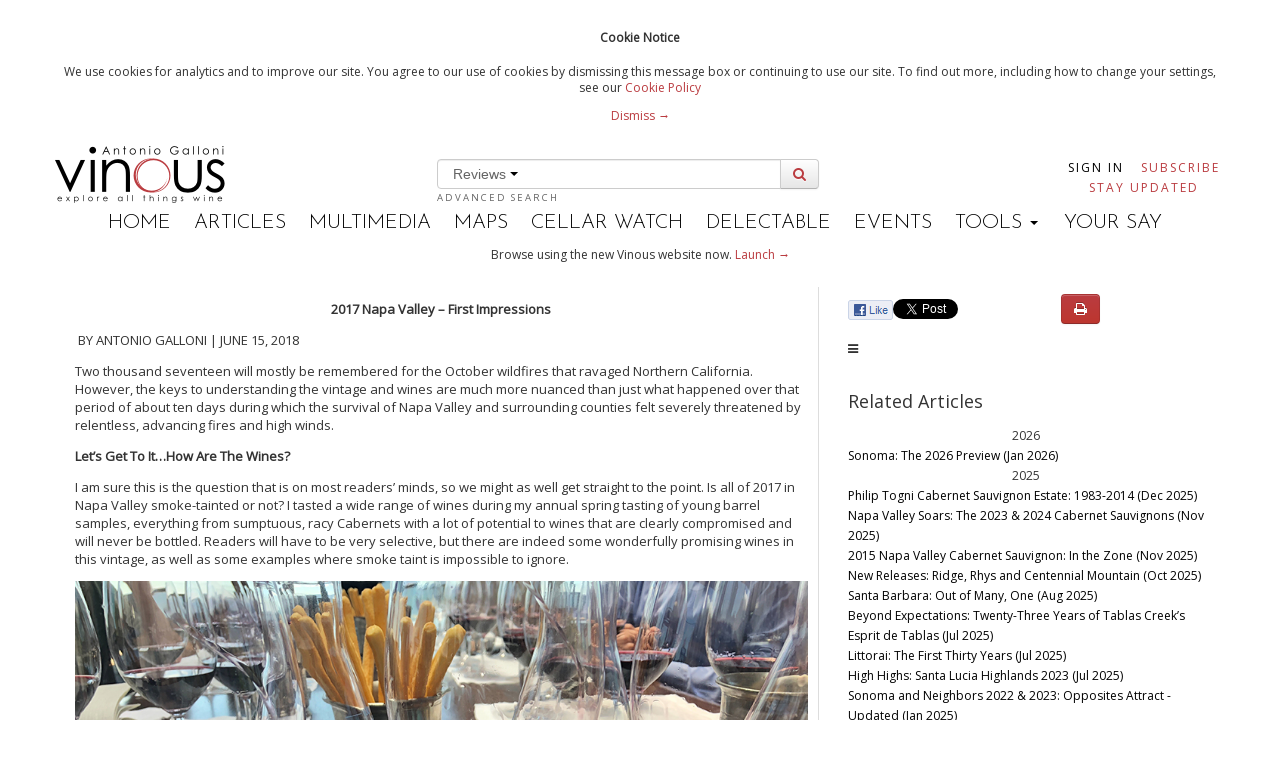

--- FILE ---
content_type: text/html; charset=utf-8
request_url: https://v1.vinous.com/articles/2017-napa-valley-first-impressions-jun-2018
body_size: 19915
content:
<!DOCTYPE html>
<!--[if lt IE 7]> <html class="lt-ie9 lt-ie8 lt-ie7 no-js"> <![endif]-->
<!--[if IE 7]>    <html class="lt-ie9 lt-ie8 no-js"> <![endif]-->
<!--[if IE 8]>    <html class="lt-ie9 no-js"> <![endif]-->
<!--[if gt IE 8]><!--> <html class="no-js"> <!--<![endif]-->

<head>
<meta charset='utf-8'>
<meta content='IE=edge,chrome=1' http-equiv='X-UA-Compatible'>
<meta content='59fd2f2527d904bae6b8f0daa17e18714203c90f088e10b5e99c6459d45173bf' name='gauntlet.io'>
<title>2017 Napa Valley – First Impressions (Jun 2018) | Vinous - Explore All Things Wine</title>
<meta content='' name='description'>
<meta content='width=device-width' name='viewport'>
<meta content='bc9c404857e6094b-bd2091ef6a1aacc6-g5523c9461670c8e8-21' name='google-translate-customization'>
<link rel="stylesheet" href="/assets/application-01d0f060f10ef28b12818a9c0427dd37be72890998b0b26736c3387989685809.css" />


<Link href='https://vinous.com/articles/2017-napa-valley-first-impressions-jun-2018' rel='canonical'></Link>
<link href='//fonts.googleapis.com/css?family=Josefin+Sans:300,600' rel='stylesheet' type='text/css'>
<link href='//fonts.googleapis.com/css?family=Open+Sans' rel='stylesheet' type='text/css'>
<link rel="stylesheet" media="all" href="https://cdnjs.cloudflare.com/ajax/libs/font-awesome/3.2.1/css/font-awesome.min.css" />


<script src="/assets/application-3f1bf026a7ec0e05434eab624b3927dfb10b10b256699d36fad285943dd77a0b.js"></script>



  <script>
    //<![CDATA[
      var _gaq=[['_setAccount','UA-38358969-3'],['_trackPageview']];
      (function(d,t){var g=d.createElement(t),s=d.getElementsByTagName(t)[0];
      g.src=('https:'==location.protocol?'//ssl':'//www')+'.google-analytics.com/ga.js';
      s.parentNode.insertBefore(g,s)}(document,'script'));
    //]]>
  </script>

<meta name="csrf-param" content="authenticity_token" />
<meta name="csrf-token" content="kEHS44eMUPOlHYDqTdU6hsr6OzhR4CdperX/Pb0I1dzCnNWUcUPaS8YZNOuJQB42cEihko9AibtuGLvEOSIj+g==" />
<link rel="shortcut icon" type="image/x-icon" href="/assets/favicon-625ceb6e152f289bf9de14af04aa4e2694004a040725788760701dbf9a847b40.ico" />
<script>
  var analytics=analytics||[];analytics.load=function(e){var t=document.createElement("script");t.type="text/javascript",t.async=!0,t.src=("https:"===document.location.protocol?"https://":"http://")+"d2dq2ahtl5zl1z.cloudfront.net/analytics.js/v1/"+e+"/analytics.min.js";var n=document.getElementsByTagName("script")[0];n.parentNode.insertBefore(t,n);var r=function(e){return function(){analytics.push([e].concat(Array.prototype.slice.call(arguments,0)))}},i=["identify","track","trackLink","trackForm","trackClick","trackSubmit","pageview","ab","alias","ready","group"];for(var s=0;s<i.length;s++)analytics[i[s]]=r(i[s])};
  analytics.load("t11yg4f8fb");
</script>
<script async src='https://www.googletagmanager.com/gtag/js?id=AW-976463274'></script>
<script>
  window.dataLayer = window.dataLayer || [];
  function gtag(){dataLayer.push(arguments);}
  gtag('js', new Date());
  gtag('config', "AW-976463274");
</script>
</head>


<script>
  var _sf_startpt=(new Date()).getTime()
</script>
<body class='articles'>
<div class='header-flash print-hide'>
<div class='wrapper cookie-policy'>
<div class='container'>
<h4>Cookie Notice</h4>
<p>
We use cookies for analytics and to improve our site. You agree to our use of cookies by dismissing this message box or continuing to use our site. To find out more, including how to change your settings, see our 
<a href="/statics/cookiepolicy">Cookie Policy</a>
<div class='dismiss-cookie-policy'>
<a class='cookie-policy-link' href='#'>
Dismiss →
</a>
</div>
</p>
</div>
</div>

</div>

<script src='//platform.twitter.com/widgets.js' type='text/javascript'></script>
<div id='fb-root'></div>
<script>
  (function(d, s, id) {
    var js, fjs = d.getElementsByTagName(s)[0];
    if (d.getElementById(id)) return;
    js = d.createElement(s); js.id = id;
    js.src = "//connect.facebook.net/en_US/all.js#xfbml=1&appId=196796137141092";
    fjs.parentNode.insertBefore(js, fjs);
  }(document, 'script', 'facebook-jssdk'));
</script>

<!--[if lt IE 7]>
<p class="chromeframe">You are using an <strong>outdated</strong> browser. Please <a href="http://browsehappy.com/">upgrade your browser</a> or <a href="http://www.google.com/chromeframe/?redirect=true">activate Google Chrome Frame</a> to improve your experience.</p>
<![endif]-->

<div id='main' role='main'>
<div class='container'>
<header>
<div class='masthead'>
<div class='row-fluid header-row'>
<div class='span3'>
<div class='logo pull-left'>
<a class="brand" href="/"><img data-hidpi-src="/assets/modern_logo_ag@2x-0459a517f76752280d993dc84d163c8b3761fa0e071c1d773eef0ce5d8681d16.png" width="170px" alt="Vinous - Explore All Things Wine" id="logo_img" src="/assets/modern_logo_ag-02de86ac20f10951a142f00c9061d39edc0fd28cbc4cd674be08f47588a8fef5.png" />
</a></div>
</div>
<div class='span6'>
<div id='wine-search'>
<div class='wine-search-container'>
<form novalidate="novalidate" class="simple_form new_wine_filter" id="new_wine_filter" action="/wines" accept-charset="UTF-8" method="get"><input name="utf8" type="hidden" value="&#x2713;" /><input class='hidden search-filter-input' name='search-filter' value='reviews'>
<div class='input-prepend input-append'>
<div class='btn-group'>
<button class='btn btn-link dropdown-toggle' data-toggle='dropdown' href='#'>
Reviews
<span class='caret'></span>
</button>
<ul class='dropdown-menu' role='menu'>
<li><a href="#">Articles</a></li>
<li><a href="#">Reviews</a></li>
</ul>
</div>
<input type="text" name="query" id="header-search" value="" data-autocomplete="/search/autocomplete_wine_searchable_name" />
<button class='btn' id='search-button' type='submit'>
<i class='icon-search'></i>
</button>
</div>
</form><a class="advanced-search" href="/wines?advanced=true">Advanced Search</a>
</div>
</div>
</div>
<div class='span3 pull-right user-nav'>
<div class='navbar no-padding'>
<div class='navbar-inner user-navs'>
<div class='container nav-pulled'>
<ul class='nav subscribe-signin print-hide'></ul>
<li class='signin'>
<a href="/users/sign_in">Sign In</a>
</li>
<li class='subscribe'>
<a class="red" href="https://vinous.com/subscriptions">Subscribe</a>
</li>
<li class='email_collect'>
<a href="/#mail_list">Stay Updated</a>
</li>
</div>
</div>
</div>
</div>
</div>
<div class='menu-bar print-hide'>
<ul>
<li class=''><a href="/">Home</a></li>
<li class='active'><a href="/articles">Articles</a></li>
<li class=''><a href="/multimedia">Multimedia</a></li>
<li class=''><a href="/articles/vinous-vineyard-maps">Maps</a></li>
<li><a target="_blank" href="https://cellar-watch.com">Cellar Watch</a></li>
<li><a target="_blank" href="https://delectable.com">Delectable</a></li>
<li class=''><a href="/events">Events</a></li>
<li class='dropdown'>
<div class='dropdown-toggle' data-toggle='dropdown'>
TOOLS
<b class='caret'></b>
</div>
<ul class='dropdown-menu'>
<li><a href="/vintages">Vintage Chart</a></li>
<li><a href="/glossary">Glossary</a></li>
<li><a href="/grape_guide">Grape Guide</a></li>
</ul>
</li>
<li class=''><a target="_blank" href="https://forum.vinous.com">Your Say</a></li>
</ul>
</div>
</div>
</header>
</div>


<div class='container'>
<div class='print-hide' id='flash'>
</div>

<div class='wrapper try-vinous-beta print-hide'>
<div class='container'>
<p>
Browse using the new Vinous website now.
<a target="_blank" href="https://vinous.com">Launch →</a>
</p>
</div>
</div>

<p id='notice'></p>
<div class='print-header print-hide'>
<h3>Printed by, and for the sole use of . All rights reserved © 2015 Vinous Media</h3>
</div>
<div class='container-fluid article-window' xmlns='http://www.w3.org/1999/html'>
<div class='row-fluid'>
<div class='span8 article_content' style='font-size: 13px; border-right: solid 1px #dddddd; padding-right: 10px; '>
<div class="wysiwyg-text-align-center"><p><b>2017 Napa Valley – First Impressions</b></p></div><p>&nbsp;BY ANTONIO GALLONI | JUNE 15, 2018</p><p>Two thousand seventeen will mostly be remembered for the October wildfires that ravaged Northern California. However, the keys to understanding the vintage and wines are much more nuanced than just what happened over that period of about ten days during which the survival of Napa Valley and surrounding counties felt severely threatened by relentless, advancing fires and high winds.</p><p><b>Let’s Get To It…How Are The Wines?</b></p><p>I am sure this is the question that is on most readers’ minds, so we might as well get straight to the point. Is all of 2017 in Napa Valley smoke-tainted or not? I tasted a wide range of wines during my annual spring tasting of young barrel samples, everything from sumptuous, racy Cabernets with a lot of potential to wines that are clearly compromised and will never be bottled. Readers will have to be very selective, but there are indeed some wonderfully promising wines in this vintage, as well as some examples where smoke taint is impossible to ignore.</p><p><img alt="" src="https://allgrapes.s3.amazonaws.com/uploads%2F1529094388196-Ovid+-+maybe+copy.jpg"></p><p><i>Tasting the 2017s at Ovid</i>&nbsp;</p><p><b>2017 in Review….</b></p><p>Two thousand-seventeen started with epic winter floods the likes of which I have never seen in Napa Valley, or anywhere, for that matter. The severity of the winter rains caused road closures, damaged bridges and other infrastructure and was quite disruptive, although the rain was welcome after four years of drought. All of the rain was concentrated between January and April. After that, not a drop fell. Vegetative growth in the vineyards and elsewhere was significant.&nbsp;</p><p>May saw temperatures in excess of 90 degrees, but the first weather event that most growers point to having a direct influence on the vintage was two long heat spikes in June, each lasting a week or more, which is unusual for both early timing and duration. One of the mitigating factors is the increased use of shade cloth, which literally exploded after the 2015 vintage. That said, not all viticulturists and vineyard managers are fans of shade cloth. “If you need to protect your vineyard with shade cloth, you haven’t designed it properly to naturally withstand the rigors of the growing season,” well-respected vineyard manager Mike Wolf told me recently. Heat spikes can accelerate ripening, but if severe, they can also block maturation, both of which were a concern early on.&nbsp;</p><p><img alt="" src="https://allgrapes.s3.amazonaws.com/uploads%2F1529094418577-Blankiet+copy.jpg"><br></p><p><i>At Blankiet, new winemaker Graeme MacDonald has increased the number of picks per block</i></p><p>Warm temperatures with further spikes continued in July and August, culminating in an absolutely brutal stretch around Labor Day during which temperatures reached 120 degrees during the day and stayed high at night. The Labor Day spikes understandably caused tremendous stress among winemakers and vineyard managers.&nbsp;Most vineyards were irrigated aggressively. A number of producers picked&nbsp;quickly, while others chose to wait. Ultimately, the wines will tell which decisions were well judged and which weren’t. One of the most fascinating – and also counterintuitive – aspects of the Labor Day spikes is that Brix levels actually receded after the spikes where canopies were healthy, which is why some wineries chose to let the plants recover and resume their path towards full physiological ripeness. Even so, there are cases in which wines came in at lower sugars than normal, something that is quite surprising for a warm year punctuated by severe heat spikes.&nbsp;</p><p>A major challenge arrived in the form of several devastating wildfires that started to spread throughout the valley in the late evening and early morning hours between Sunday October 8 and Monday October 9. The fires not only blocked off access to vineyard sites for days, in some cases as many as ten days (therefore delaying picking), but also caused power loss at many facilities. Wineries were either forced to operate on generator power or wines were made with the most rudimentary and manual tools in the absence of temperature control. The number of stories I heard about winemakers sneaking in to their wineries with smoke masks to quickly perform a pumpover or two was truly harrowing.</p><p><img alt="" src="https://allgrapes.s3.amazonaws.com/uploads%2F1529094442034-VHR+copy.jpg"><br></p><p><i>Early morning pick at Vine Hill Ranch, September 23, 2017</i></p><p><b>Tasting the 2017s from Barrel</b></p><p>On paper, the most favored wines in 2017 are those that were picked on the earlier side, usually by stylistic choice rather than a knee-jerk reaction to weather, and fully fermented by the time fires arrived. Other wines in various stages of fermentation – if made where power was lost – are clearly more vulnerable. And then there are wines made from fruit picked after the fires, which present a whole range of other concerns. That said, some areas, such as Howell Mountain, appear less affected than others. "We were lucky in that for the first few days of the fires, the winds were blowing out towards Sonoma," Claude Blankiet explained. At Blankiet's Paradise Hills Vineyard in Yountville, all of the Cabernet was harvested after the fires. "We did 32 picks instead of the more typical 16 to make sure we were picking at optimal levels of ripeness," Blankiet added.&nbsp;</p><p>The reality today is that the body of knowledge on smoke taint is relatively limited.&nbsp;Wines that are smoke tainted often exhibit scents and flavors of char, grilled embers, smoke and barbecue. The tannin signature – with a hugely drying quality – is perhaps even more telling.&nbsp;Testing does exist for guaiacol and 4-methylguaiacol, two of the principal volatile phenols associated with smoke taint. However, those phenols can also exist in wines that are aged in heavily toasted barrels. “I had pre-fire samples come back as smoke tainted,” a winemaker told me recently. He was not alone. Moreover, many questions remain with regards to how smoke-tainted wines will develop over time.&nbsp;“While we are confident with what the analysis tells us today about post-fire lots that tested below threshold levels for smoke taint, what we don’t know is if&nbsp;those phenols could blossom at a later date, once the wines are in bottle," a respected winemaker explained. I heard similar opinions from quite a few producers.&nbsp;“We are going to age our smoke-tainted lots, although we aren’t bottling the wines” a highly regarded Estate Manager told me. “We see this as an opportunity to learn something about how smoke-tainted fruit behaves over time. Unfortunately, we believe fires are going to be more common in the future, and we want to be prepared.”&nbsp;</p><p><img alt="" src="https://allgrapes.s3.amazonaws.com/uploads%2F1529094463209-Dominus+-+maybe+copy.jpg"><br></p><p><i>A selection of 2017s at Dominus</i></p><p>For some winemakers, the vintage was immediately compromised. “I got to the vineyard early on Monday morning [the first morning of the fires] and started tasting through the fruit. I knew right away it was gone,” Screaming Eagle’s Nic Gislason told me. At Screaming Eagle, only the Merlot-based The Flight will be bottled, while there will be no commercial release of the flagship wine. Other producers are taking more of a wait-and-see approach, especially in pockets that appear to have escaped the worst of it. Certainly, I tasted plenty of wines from fruit picked after the fires that did not exhibit any noticeable traces of taint. Even so, the reality is that no one knows how post-fire wines will develop during aging later in bottle. Quite a few high quality producers told me that bottling post-fire lots is not worth the risk to their brands. All that said, I believe the decisions that were made during the Labor Day heat spikes may ultimately be an even bigger determinant of quality in the wines than the fires.&nbsp;<br></p><p><img alt="" src="https://allgrapes.s3.amazonaws.com/uploads%2F1529094473741-Corison+copy.jpg"><br></p><p><i>Tasting the 2017s at Corison</i></p><p><b>How The Tastings Were Done</b></p><p>Spring is one of my favorite times to taste Napa Valley Cabernets. Unlike Bordeaux, where wines are often blended at the end of the year or very early in the new year, in Napa Valley most winemakers don’t start working on core blends until the summer after the harvest. This means that in the spring many wines are still sitting in separate lots, often without having been racked at all. Tasting the wines like this, right out of barrel, is without question the most direct way to get both an early sense of the vintage and understand the subtleties of specific parcels and/or picks. These are some of my favorite tastings of the entire year because the wines are in such a <a target="_blank">pure</a>&nbsp;state.</p><p>My spring Napa Valley tastings came about by accident, really. Some years ago, I wanted to get an early look at the new vintage ahead of my big fall tastings, so I started visiting a few estates around my kids’ school holidays just to get a general impression of the style and quality of the vintage. Over the years, those tastings grew to include a large number of properties, a trend that is set to continue in 2019.</p><p>This article is based on tastings of the following estates: Abreu, Accendo, Bevan, Blankiet, BOND, Bryant, Casa Piena, Caterwaul, Colgin, Corison, Dalla Valle, Dominus, The Grade, Harlan Estate, Harris, Hobel, Kapcsandy, Kinsella, Kinsman, MacDonald, Mending Wall, Ovid, Pine Mountain Vineyards, Promontory, Pulido Walker, Round Pond, Rivers Marie, Screaming Eagle, Selah, Stone the Crows, Togni, Ulysses and Vine Hill Ranch.</p><p><b>You Might Also Enjoy</b><br></p><p><a target="_blank" href="http://vinous.com/articles/brilliance-in-napa-valley-the-2016-2015-cabernets-jan-2018">Brilliance in Napa Valley: 2016 &amp; 2015 Cabernets</a>, Antonio Galloni, January 2018<b><br></b></p><div><p><a target="_blank" href="http://vinous.com/articles/napa-valley-trilogy-2014-2015-2016-dec-2016">Napa Valley Trilogy: 2014, 2015 &amp; 2016</a>, Antonio Galloni, December 2016</p><p><a target="_blank" href="http://vinous.com/articles/2015-napa-valley-first-impressions-jun-2016">2015 Napa Valley – First Impressions</a>, Antonio Galloni, June 2016</p><p><a target="_blank" href="http://vinous.com/articles/2013-napa-valley-once-upon-a-time-in-america-oct-2015">2013 Napa Valley: Once Upon a Time in America…</a>, Antonio Galloni, October 2015</p><p><a target="_blank" href="http://vinous.com/articles/uncovering-the-best-values-in-california-cabernet-oct-2015">Uncovering the Best Values in California Cabernet Sauvignon</a>, Antonio Galloni, October 2015</p><p><a target="_blank" href="http://vinous.com/articles/2014-napa-valley-vintage-report-jun-2015">2014 Napa Valley – Vintage Report</a>, Antonio Galloni, June 2015</p><p><a target="_blank" href="http://vinous.com/articles/the-undiscovered-california-2015-edition-jan-2015">The Undiscovered California – 2015 Edition</a>, Antonio Galloni, January 2015</p></div><div><div><div>

</div>

</div>

</div><div><div><div>

</div>

</div>

</div><div><div><div>

</div>

</div>

</div>
</div>
<div class='span4 print-hide'>
<div class='article-options row-fluid'>
<div class='social span7'>
<div class='fb-like-custom' data-description='2017 Napa Valley – First Impressions (Jun 2018)' data-href='https://v1.vinous.com/articles/2017-napa-valley-first-impressions-jun-2018'> </div>

<a class='twitter-share-button' data-text='2017 Napa Valley – First Impressions (Jun 2018)' data-url='https://v1.vinous.com/articles/2017-napa-valley-first-impressions-jun-2018' data-via='vinousmedia' href='https://twitter.com/share'>Tweet</a>


</div>
<div class='btn-group print-options print-hide span5'>
<button class='btn btn-danger' id='print-article' onclick='printpage()'>
<i class='icon-print'></i>
</button>
</div>
</div>
<div id='mobile-producer-tab'>
<i class='icon-reorder visible-phone' id='producer-list-expander'></i>
</div>
<br>
<div class='related_articles hidden-phone'>
<br>
<div style='font-size: 18px;'>Related Articles</div>
<div style='height: 600px; overflow: auto;'>
<ul style='list-style: none; padding-left: 0px; font-size: 12px;'>
<li class='year'>2026</li>
<li>
<a href="/articles/sonoma-the-2026-preview-jan-2026">Sonoma: The 2026 Preview (Jan 2026)</a>
</li>
<li class='year'>2025</li>
<li>
<a href="/articles/philip-togni-cabernet-sauvignon-estate-1983-2014-dec-2025">Philip Togni Cabernet Sauvignon Estate: 1983-2014 (Dec 2025)</a>
</li>
<li>
<a href="/articles/napa-valley-soars-the-2023-2024-cabernet-sauvignons-nov-2025">Napa Valley Soars: The 2023 &amp; 2024 Cabernet Sauvignons (Nov 2025)</a>
</li>
<li>
<a href="/articles/2015-napa-valley-cabernet-sauvignon-in-the-zone-nov-2025">2015 Napa Valley Cabernet Sauvignon: In the Zone (Nov 2025)</a>
</li>
<li>
<a href="/articles/new-releases-ridge-rhys-and-centennial-mountain-oct-2025">New Releases: Ridge, Rhys and Centennial Mountain (Oct 2025)</a>
</li>
<li>
<a href="/articles/santa-barbara-out-of-many-one-aug-2025">Santa Barbara: Out of Many, One (Aug 2025)</a>
</li>
<li>
<a href="/articles/beyond-expectations-twenty-three-years-of-tablas-creek-s-esprit-de-tablas-jul-2025">Beyond Expectations: Twenty-Three Years of Tablas Creek’s Esprit de Tablas (Jul 2025)</a>
</li>
<li>
<a href="/articles/littorai-the-first-thirty-years-jul-2025">Littorai: The First Thirty Years (Jul 2025)</a>
</li>
<li>
<a href="/articles/high-highs-santa-lucia-highlands-2023-jul-2025">High Highs: Santa Lucia Highlands 2023 (Jul 2025)</a>
</li>
<li>
<a href="/articles/sonoma-and-neighbors-2022-2023-opposites-attract-jan-2025">Sonoma and Neighbors 2022 &amp; 2023: Opposites Attract - Updated (Jan 2025)</a>
</li>
<li>
<a href="/articles/napa-valley-s-2022-2023-cabernet-sauvignons-dec-2024">Napa Valley’s 2022 &amp; 2023 Cabernet Sauvignons - Updated (Dec 2024)</a>
</li>
<li>
<a href="/articles/paso-robles-2022-and-2023-polar-opposites-jun-2025">Paso Robles 2022 and 2023: Polar Opposites (Jun 2025)</a>
</li>
<li>
<a href="/articles/roederer-estate-l-ermitage-a-complete-retrospective-jun-2025">Roederer Estate L’Ermitage: A Complete Retrospective (Jun 2025)</a>
</li>
<li>
<a href="/articles/cellar-favorite-1977-diamond-creek-vineyards-cabernet-sauvignon-volcanic-hill-may-2025">Cellar Favorite: 1977 Diamond Creek Vineyards Cabernet Sauvignon Volcanic Hill (May 2025)</a>
</li>
<li>
<a href="/articles/exploring-sonoma-s-moon-mountain-district-feb-2025">Exploring Sonoma’s Moon Mountain District (Feb 2025)</a>
</li>
<li>
<a href="/articles/2014-napa-valley-cabernet-sauvignon-a-dark-horse-emerges-jan-2025">2014 Napa Valley Cabernet Sauvignon: A Dark Horse Emerges (Jan 2025)</a>
</li>
<li class='year'>2024</li>
<li>
<a href="/articles/dunn-cabernet-sauvignon-howell-mountain-1985-2014-dec-2024"> Dunn: Cabernet Sauvignon Howell Mountain 1985-2014 (Dec 2024)</a>
</li>
<li>
<a href="/articles/cellar-favorite-1973-californian-cabernets-oct-2024">Cellar Favorite: 1973 Californian Cabernets (Oct 2024)</a>
</li>
<li>
<a href="/articles/santa-cruz-mountains-the-chameleon-oct-2024">Santa Cruz Mountains – The Chameleon (Oct 2024)</a>
</li>
<li>
<a href="/articles/morlet-family-vineyards-cabernet-sauvignon-mon-chevalier-2007-2019-oct-2024">Morlet Family Vineyards: Cabernet Sauvignon Mon Chevalier 2007-2019 (Oct 2024)</a>
</li>
<li>
<a href="/articles/vinous-table-bar-le-cote-los-olivos-ca-oct-2024">Vinous Table: Bar Le Côte, Los Olivos, CA (Oct 2024)</a>
</li>
<li>
<a href="/articles/cellar-favorite-1984-ridge-zinfandel-geyserville-trentadue-sep-2024">Cellar Favorite: 1984 Ridge Zinfandel Geyserville Trentadue (Sep 2024)</a>
</li>
<li>
<a href="/articles/book-excerpt-common-ground-charting-the-future-of-napa-valley-sep-2024">Book Excerpt: Common Ground – Charting the Future of Napa Valley (Sep 2024)</a>
</li>
<li>
<a href="/articles/santa-lucia-highlands-steely-and-steadfast-in-2022-aug-2024">Santa Lucia Highlands: Steely and Steadfast in 2022 (Aug 2024)</a>
</li>
<li>
<a href="/articles/vinous-table-hitching-post-ii-buellton-ca-aug-2024">Vinous Table: Hitching Post II, Buellton, CA (Aug 2024)</a>
</li>
<li>
<a href="/articles/santa-barbara-california-s-undiscovered-jewel-aug-2024">Santa Barbara: California&#39;s Undiscovered Jewel (Aug 2024)</a>
</li>
<li>
<a href="/articles/vinous-table-s-y-kitchen-santa-ynez-ca-jul-2024">Vinous Table: S.Y. Kitchen, Santa Ynez, CA (Jul 2024)</a>
</li>
<li>
<a href="/articles/paso-robles-2021-2023-far-from-typical-jul-2024">Paso Robles 2021-2023: Far From Typical (Jul 2024)</a>
</li>
<li>
<a href="/articles/vinous-table-mustards-grill-napa-ca-jun-2024">Vinous Table: Mustards Grill, Napa, CA (Jun 2024)</a>
</li>
<li>
<a href="/articles/cellar-favorite-1991-araujo-estate-wines-cabernet-sauvignon-eisele-vineyard-jun-2024">Cellar Favorite: 1991 Araujo Estate Wines Cabernet Sauvignon Eisele Vineyard (Jun 2024)</a>
</li>
<li>
<a href="/articles/aerika-estate-the-prologue-jun-2024">Aerika Estate: The Prologue (Jun 2024)</a>
</li>
<li>
<a href="/articles/vinous-table-ad-hoc-yountville-ca-jun-2024">Vinous Table: Ad Hoc, Yountville, CA (Jun 2024)</a>
</li>
<li>
<a href="/articles/cellar-favorite-1988-robert-mondavi-winery-cabernet-sauvignon-reserve-jun-2024">Cellar Favorite: 1988 Robert Mondavi Winery Cabernet Sauvignon Reserve (Jun 2024)</a>
</li>
<li>
<a href="/articles/rose-new-releases-all-over-the-map-may-2024">Rosé New Releases: All Over the Map (May 2024)</a>
</li>
<li>
<a href="/articles/2012-2013-napa-valley-too-close-to-call-may-2024">2012 &amp; 2013 Napa Valley: Too Close to Call (May 2024)</a>
</li>
<li>
<a href="/articles/vinous-table-glen-ellen-star-glen-ellen-ca-mar-2024">Vinous Table: Glen Ellen Star, Glen Ellen, CA (Mar 2024)</a>
</li>
<li>
<a href="/articles/vinous-table-angler-san-francisco-ca-feb-2024">Vinous Table: Angler, San Francisco, CA (Feb 2024)</a>
</li>
<li>
<a href="/articles/2022-sonoma-preview-a-first-look-jan-2024">2022 Sonoma: A First Look (Jan 2024)</a>
</li>
<li>
<a href="/articles/cellar-favorite-1985-ridge-vineyards-zinfandel-canyon-road-1985-monte-bello-jan-2024">Cellar Favorite: 1985 Ridge Vineyards Zinfandel Canyon Road &amp; 1985 Monte Bello (Jan 2024)</a>
</li>
<li class='year'>2023</li>
<li>
<a href="/articles/the-2021-napa-valley-cabernets-part-one-dec-2023">The 2021 Napa Valley Cabernets, Part One (Dec 2023)</a>
</li>
<li>
<a href="/articles/santa-lucia-highlands-cool-climate-excellence-in-2021-nov-2023">Santa Lucia Highlands: Cool-Climate Excellence in 2021 (Nov 2023)</a>
</li>
<li>
<a href="/articles/santa-cruz-mountains-california-s-hidden-gem-nov-2023">Santa Cruz Mountains – California’s Hidden Gem (Nov 2023)</a>
</li>
<li>
<a href="/articles/cellar-favorite-2003-philip-togni-vineyard-cabernet-sauvignon-estate-oct-2023">Cellar Favorite: 2003 Philip Togni Vineyard Cabernet Sauvignon Estate (Oct 2023)</a>
</li>
<li>
<a href="/articles/brilliance-in-santa-barbara-sep-2023">Brilliance in Santa Barbara (Sep, 2023)</a>
</li>
<li>
<a href="/articles/sonoma-s-sensational-2021s-aug-2023">Sonoma’s Sensational 2021s (Aug 2023)</a>
</li>
<li>
<a href="/articles/cellar-favorite-seven-for-seven-a-brief-tour-of-napa-valley-jul-2023">Cellar Favorite: Seven for Seven – A Brief Tour of Napa Valley (Jul 2023)</a>
</li>
<li>
<a href="/articles/cellar-favorite-2013-screaming-eagle-jun-2023">Cellar Favorite: 2013 Screaming Eagle (Jun 2023)</a>
</li>
<li>
<a href="/articles/paso-robles-boundless-diversity-may-2023">Paso Robles: Boundless Diversity (May 2023)</a>
</li>
<li>
<a href="/articles/the-2001-napa-valley-cabernet-sauvignon-stepping-back-in-time-apr-2023">The 2001 Napa Valley Cabernet Sauvignon: Stepping Back in Time (Apr 2023)</a>
</li>
<li>
<a href="/articles/cellar-favorite-two-from-mayacamas-feb-2023">Cellar Favorite: Two from Mayacamas (Feb 2023)</a>
</li>
<li>
<a href="/articles/vinous-table-napa-in-the-city-2022-the-byob-gala-dinner-feb-2023">Vinous Table: Napa in the City 2022: The BYOB Gala Dinner (Feb 2023)</a>
</li>
<li>
<a href="/articles/vinous-table-private-dinner-at-wheeler-farms-feb-2023">Vinous Table: Private Dinner at Wheeler Farms, Saint Helena, CA (Feb 2023)</a>
</li>
<li>
<a href="/articles/napa-valley-the-frantic-2020s-stunning-2021s-feb-2023">Napa Valley: The Frantic 2020s &amp; Stunning 2021s (Feb 2023)</a>
</li>
<li>
<a href="/articles/cellar-favorite-1992-philip-togni-vineyard-cabernet-sauvignon-estate-feb-2023">Cellar Favorite: 1992 Philip Togni Vineyard Cabernet Sauvignon Estate (Feb 2023)</a>
</li>
<li>
<a href="/articles/cellar-favorite-1974-diamond-creek-vineyards-cabernet-sauvignon-gravelly-meadow-jan-2023">Cellar Favorite: 1974 Diamond Creek Vineyards Cabernet Sauvignon Gravelly Meadow (Jan 2023)</a>
</li>
<li>
<a href="/articles/2021-sonoma-preview-jan-2023">2021 Sonoma Preview (Jan 2023)</a>
</li>
<li class='year'>2022</li>
<li>
<a href="/articles/cellar-favorite-1991-dominus-nov-2022">Cellar Favorite: 1991 Dominus (Nov 2022)</a>
</li>
<li>
<a href="/articles/vinous-table-bar-le-cote-los-olivos-ca-sep-2022">Vinous Table: Bar Le Côte, Los Olivos, CA (Sep 2022)</a>
</li>
<li>
<a href="/articles/santa-barbara-a-rare-bright-spot-for-california-in-2020-aug-2022">Santa Barbara: A Rare Bright Spot for California in 2020 (Aug 2022)</a>
</li>
<li>
<a href="/articles/paso-robles-seductive-2018s-and-2019s-jul-2022">Paso Robles: Seductive 2018s and 2019s (Jul 2022)</a>
</li>
<li>
<a href="/articles/santa-cruz-mountains-the-compelling-2018s-&amp;-2019s-may-2022">Santa Cruz Mountains: The Compelling 2018s &amp; 2019s (May 2022)</a>
</li>
<li>
<a href="/articles/the-2011-napa-valley-cabernet-sauvignons-at-age-ten-may-2022">The 2011 Napa Valley Cabernet Sauvignons at Age Ten (May 2022)</a>
</li>
<li>
<a href="/articles/santa-lucia-highlands-back-to-back-greatness-in-2018-2019-may-2022">Santa Lucia Highlands: Back-to-Back Greatness in 2018 &amp; 2019 (May 2022)</a>
</li>
<li>
<a href="/articles/san-luis-obispo-at-the-edge-of-the-ocean-apr-2022">San Luis Obispo: At the Edge of the Ocean (Apr 2022)</a>
</li>
<li>
<a href="/articles/from-the-vault-realm-2005-2018-mar-2022">From the Vault: Realm 2005-2018 (Mar 2022)</a>
</li>
<li>
<a href="/articles/vhr-vine-hill-ranch-cabernet-sauvignon-2008-2019-mar-2022">VHR, Vine Hill Ranch Cabernet Sauvignon 2008-2019 (Mar 2022)</a>
</li>
<li>
<a href="/articles/the-judgement-of-clapham-junction-mar-2022">The Judgement of Clapham Junction (Mar 2022)</a>
</li>
<li>
<a href="/articles/california-north-coast-eyes-wide-open-jan-2022">California North Coast: Eyes Wide Open (Jan 2022)</a>
</li>
<li>
<a href="/articles/the-2019-napa-valley-cabernets-a-deep-dive-jan-2022">The 2019 Napa Valley Cabernets: A Deep Dive (Jan 2022)</a>
</li>
<li class='year'>2021</li>
<li>
<a href="/articles/cellar-favorite-2001-kunin-syrah-alisos-vineyards-dec-2021">Cellar Favorite: 2001 Kunin Syrah Alisos Vineyards (Dec 2021)</a>
</li>
<li>
<a href="/articles/breaking-news-justin-willett-acquires-iconic-fiddlestix-vineyard-nov-2021">Breaking News: Justin Willett Acquires Iconic Fiddlestix Vineyard (Nov 2021)</a>
</li>
<li>
<a href="/articles/santa-barbara-on-the-road-finally-oct-2021">Santa Barbara: On the Road…Finally! (Oct 2021)</a>
</li>
<li>
<a href="/articles/cellar-favorite-1977-chateau-st-jean-cabernet-sauvignon-glen-ellen-vineyards-oct-2021">Cellar Favorite: 1977 Chateau St. Jean Cabernet Sauvignon Glen Ellen Vineyards (Oct 2021)</a>
</li>
<li>
<a href="/articles/the-enduring-power-of-california-s-old-vine-field-blends-aug-2021">The Enduring Power of California’s Old-Vine Field Blends (Aug 2021)</a>
</li>
<li>
<a href="/articles/california-vineyard-series-kamen-vineyard-may-2021">California Vineyard Series: Kamen Vineyard (May 2021)</a>
</li>
<li>
<a href="/articles/napa-valley-s-thrilling-2018s-2019s-jan-2021">Napa Valley’s Thrilling 2018s &amp; 2019s, Parts 1 &amp; 2 (Jan 2021)</a>
</li>
<li>
<a href="/articles/cellar-favorite-2011-saintsbury-pinot-noir-brown-ranch-magnum-feb-2021">Cellar Favorite: 2011 Saintsbury Pinot Noir Brown Ranch (magnum) (Feb 2021)</a>
</li>
<li>
<a href="/articles/vinous-santa-lucia-highlands-map-behind-the-scenes-jan-2021">Vinous Santa Lucia Highlands Map: Behind the Scenes (Jan 2021)</a>
</li>
<li>
<a href="/articles/sonoma-preview-2021-edition-jan-2021">Sonoma: 2021 New Releases (Jan 2021)</a>
</li>
<li>
<a href="/articles/san-luis-obispo-excellence-hiding-in-plain-sight-jan-2021">San Luis Obispo: Excellence Hiding in Plain Sight (Jan 2021)</a>
</li>
<li class='year'>2020</li>
<li>
<a href="/articles/california-vineyard-series-bedrock-vineyard-dec-2020">California Vineyard Series: Bedrock Vineyard (Dec 2020)</a>
</li>
<li>
<a href="/articles/cellar-favorite-1997-marcassin-pinot-noir-sonoma-coast-dec-2020">Cellar Favorite: 1997 Marcassin Pinot Noir Sonoma Coast (Dec 2020)</a>
</li>
<li>
<a href="/articles/california-vineyard-series-monte-rosso-dec-2020">California Vineyard Series: Monte Rosso (Dec 2020)</a>
</li>
<li>
<a href="/articles/paso-robles-2018-&amp;-2017-grace-and-power-dec-2020">Paso Robles 2018 &amp; 2017: Grace and Power (Dec 2020)</a>
</li>
<li>
<a href="/articles/california-vineyard-series-pagani-ranch-dec-2020">California Vineyard Series: Pagani Ranch (Dec 2020)</a>
</li>
<li>
<a href="/articles/cellar-favorite-1999-dunn-vineyards-cabernet-sauvignon-napa-valley-nov-2020">Cellar Favorite: 1999 Dunn Vineyards Cabernet Sauvignon Napa Valley (Nov 2020)</a>
</li>
<li>
<a href="/articles/2018-santa-lucia-highlands-what-a-difference-a-year-makes-oct-2020">2018 Santa Lucia Highlands: What a Difference a Year Makes (Oct 2020)</a>
</li>
<li>
<a href="/articles/penultimate-a-new-chapter-at-promontory-sep-2020">Penultimate: A New Chapter at Promontory (Sep 2020)</a>
</li>
<li>
<a href="/articles/the-sta-rita-hills-wine-people-of-the-wild-west-sep-2020">The Sta. Rita Hills: Wine &amp; People of the Wild West (Sep 2020)</a>
</li>
<li>
<a href="/articles/santa-cruz-mountains-wines-of-breathtaking-pedigree-sep-2020">Santa Cruz Mountains: Wines of Breathtaking Pedigree (Sep 2020)</a>
</li>
<li>
<a href="/articles/santa-barbara-an-in-depth-look-at-the-2018s-aug-2020">Santa Barbara: An In-Depth Look at the 2018s (Aug 2020)</a>
</li>
<li>
<a href="/articles/vintage-retrospective-the-2001-napa-valley-cabernets-jun-2020">Vintage Retrospective: The 2001 Napa Valley Cabernets (Jun 2020)</a>
</li>
<li>
<a href="/articles/vintage-retrospective-the-great-2010-napa-valley-cabernets-may-2020">Vintage Retrospective: The 2010 Napa Valley Cabernets (May 2020)</a>
</li>
<li>
<a href="/articles/winemaking-and-wine-marketing-in-a-plague-year-may-2020">Winemaking and Wine Marketing in a Plague Year (May 2020)</a>
</li>
<li>
<a href="/articles/cellar-favorite-2007-carlisle-syrah-cardiac-hill-bennett-valley-apr-2020">Cellar Favorite: 2007 Carlisle Syrah Cardiac Hill Bennett Valley (Apr 2020)</a>
</li>
<li>
<a href="/articles/san-luis-obispo-solidifying-an-identity-apr-2020">San Luis Obispo: Solidifying an Identity (Apr 2020)</a>
</li>
<li>
<a href="/articles/seeing-20-20-sonoma-anderson-valley-preview-jan-2020">Seeing 20/20 – Sonoma &amp; Anderson Valley New Releases (Jan 2020)</a>
</li>
<li>
<a href="/articles/vinous-table-providence-los-angeles-ca-feb-2020">Vinous Table: Providence, Los Angeles, CA (Feb 2020)</a>
</li>
<li>
<a href="/articles/paso-robles-can-t-stop-winning-feb-2020">Paso Robles Can’t Stop Winning (Feb 2020)</a>
</li>
<li>
<a href="/articles/2017-2018-napa-valley-in-depth-jan-2020">2017 &amp; 2018 Napa Valley In Depth (Jan 2020)</a>
</li>
<li class='year'>2019</li>
<li>
<a href="/articles/mount-eden-pinot-noir-1984-2016-dec-2019">Mount Eden Pinot Noir: 1984-2016 (Dec 2019)</a>
</li>
<li>
<a href="/articles/vinous-table-mount-sinai-charity-dinner-at-saison-nov-2019">Vinous Table: Mount Sinai Charity Dinner at Saison (Nov 2019)</a>
</li>
<li>
<a href="/articles/santa-lucia-highlands-braves-the-heat-in-2017-nov-2019">Santa Lucia Highlands Braves the Heat in 2017 (Nov 2019)</a>
</li>
<li>
<a href="/articles/exploring-the-santa-cruz-mountains-oct-2019">Exploring the Santa Cruz Mountains (Oct 2019)</a>
</li>
<li>
<a href="/articles/santa-barbara-present-future-sep-2019">Santa Barbara: Present &amp; Future (Sep 2019)</a>
</li>
<li>
<a href="/articles/cellar-favorite-dunn-1985-cabernet-sauvignon-howell-mountain-sep-2019">Cellar Favorite: 1985 Dunn Cabernet Sauvignon Howell Mountain (Sep 2019)</a>
</li>
<li>
<a href="/articles/larkmead-s-solari-cabernet-and-lmv-salon-2001-2015-aug-2019">Larkmead’s Solari Cabernet and LMV Salon: 2001-2015 (Aug 2019)</a>
</li>
<li>
<a href="/articles/2018-napa-valley-first-impressions-jul-2019">2018 Napa Valley – First Impressions… (Jul 2019)</a>
</li>
<li>
<a href="/articles/the-2009-napa-valley-cabernets-at-age-10-jul-2019">The 2009 Napa Valley Cabernets at Age 10 (Jul 2019)</a>
</li>
<li>
<a href="/articles/paul-hobbs-cabernet-sauvignon-beckstoffer-to-kalon-1999-2016-jul-2019">Paul Hobbs’ Cabernet Beckstoffer To Kalon: 1999-2016 (Jul 2019)</a>
</li>
<li>
<a href="/articles/kapcsandy-merlot-roberta-s-reserve-and-cabernet-sauvignon-grand-vin-jun-2019">Kapcsándy Roberta’s Reserve and Grand Vin (Jun 2019)</a>
</li>
<li>
<a href="/articles/cellar-favorite-abreu-the-2009s-revisited-jun-2019">Abreu – The 2009s Revisited (Jun 2019)</a>
</li>
<li>
<a href="/articles/chateau-montelena-s-cabernet-estate-1977-2010-may-2019">Chateau Montelena Cabernet Estate: 1977-2010 (May 2019)</a>
</li>
<li>
<a href="/articles/exploring-the-best-new-releases-from-sonoma-and-beyond-may-2019">Best New Releases from Sonoma and Beyond (May 2019)</a>
</li>
<li>
<a href="/articles/vintage-retrospective-the-1999-napa-valley-cabernets-may-2019">Vintage Retrospective: The 1999 Napa Valley Cabernets (May 2019)</a>
</li>
<li>
<a href="/articles/lail-vineyards-j-daniel-cuvee-1997-2016-may-2019">Lail Vineyards J. Daniel Cuvée: 1997-2016 (May 2019)</a>
</li>
<li>
<a href="/articles/vertical-tasting-of-beaulieu-vineyard-s-georges-de-latour-private-reserve-cabernet-sauvignon-apr-2019">Beaulieu’s Georges de Latour Private Reserve: 1965–2016 (Apr 2019)</a>
</li>
<li>
<a href="/articles/cellar-favorite-1982-kistler-california-cabernet-sauvignon-veeder-hills-vineyard-march-2019">Cellar Favorite: 1982 Kistler California Cabernet Sauvignon Veeder Hills Vineyard (March 2019)</a>
</li>
<li>
<a href="/articles/cellar-favorite-1986-ravenswood-pickberry-vineyard-feb-2019">Cellar Favorite: 1986 Ravenswood Pickberry Vineyard (Feb 2019)</a>
</li>
<li>
<a href="/articles/sonoma-preview-january-2019-new-releases-jan-2019">Sonoma Preview: January 2019 New Releases (Jan 2019)</a>
</li>
<li>
<a href="/articles/inspire-napa-valley-2018-feb-2019">Inspire Napa Valley 2018 (Feb 2019)</a>
</li>
<li>
<a href="/articles/the-art-of-the-blend-jan-2019">The Art of the Blend (Jan 2019)</a>
</li>
<li>
<a href="/articles/san-luis-obispo-county-plays-it-cool-jan-2019">San Luis Obispo County Plays It Cool (Jan 2019)</a>
</li>
<li class='year'>2018</li>
<li>
<a href="/articles/napa-valley-s-extraordinary-2016-cabernet-sauvignons-dec-2018">Napa Valley’s Extraordinary 2016 Cabernets (Dec 2018)</a>
</li>
<li>
<a href="/articles/vinous-table-an-unforgettable-charity-dinner-at-saison-dec-2018">Vinous Table: An Unforgettable Charity Dinner at Saison (Dec 2018)</a>
</li>
<li>
<a href="/articles/cellar-favorites-2005-1995-mayacamas-cabernet-sauvignon-oct-2018">Cellar Favorite: 2005 &amp; 1995 Mayacamas Cabernet Sauvignon (Oct 2018)</a>
</li>
<li>
<a href="/articles/new-releases-from-santa-lucia-highlands-neighbors-oct-2018">New Releases from Santa Lucia Highlands &amp; Neighbors (Oct 2018)</a>
</li>
<li>
<a href="/articles/best-kids-meals-in-napa-valley-sep-2018">Best Kids’ Meals in Napa Valley (Sep 2018)</a>
</li>
<li>
<a href="/articles/paso-robles-2016-2015-new-releases-sep-2018">Paso Robles 2016 &amp; 2015: New Releases (Sep 2018)</a>
</li>
<li>
<a href="/articles/santa-barbara-dreamin-sep-2018">Santa Barbara Dreamin&#39;… Part One &amp; Part Two (Sep 2018)</a>
</li>
<li>
<a href="/articles/grower-profile-ulises-valdez-sep-2015">Grower Profile – Ulises Valdez (Sep 2015)</a>
</li>
<li>
<a href="/articles/double-vertical-of-ridge-vineyards-geyserville-and-lytton-springs-aug-2018">Double Vertical of Ridge&#39;s Geyserville and Lytton Springs (Aug 2018)</a>
</li>
<li>
<a href="/articles/santa-cruz-mountains-the-gorgeous-2016s-aug-2018">Santa Cruz Mountains – The Gorgeous 2016s (Aug 2018)</a>
</li>
<li>
<a href="/articles/dunn-cabernet-sauvignon-howell-mountain-vertical-1979-2014-aug-2018">Dunn Cabernet Sauvignon Howell Mountain: 1979–2014 (Aug 2018)</a>
</li>
<li>
<a href="/articles/vinous-table-singlethread-farms-jul-2018">Vinous Table: SingleThread Farms (Jul 2018)</a>
</li>
<li>
<a href="/articles/sonoma-napa-valley-supplement-2018-jul-2018">Sonoma &amp; Napa Valley Supplement 2018 (Jul 2018)</a>
</li>
<li>
<a href="/articles/vintage-retrospective-1991-napa-valley-cabernet-jul-2018">Vintage Retrospective: 1991 Napa Cabernet Sauvignon (Jul 2018)</a>
</li>
<li>
<a href="/articles/williams-selyem-pinot-noir-allen-vineyard-1987-2016-jun-2018">Williams Selyem: Pinot Noir Allen Vineyard 1987–2016 (Jun 2018)</a>
</li>
<li>
<a href="/articles/vinous-table-marino-ristorante-hollywood-ca-jun-2018">Vinous Table: Marino Ristorante, Hollywood, CA (Jun 2018)</a>
</li>
<li>
<a href="/articles/cellar-favorites-david-abreu-revisiting-the-2008s-may-2018">Cellar Favorites: David Abreu – Revisiting the 2008s (May 2018)</a>
</li>
<li>
<a href="/articles/vinous-table-zuni-cafe-san-francisco-ca-may-2018">Vinous Table: Zuni Café, San Francisco, CA (May 2018)</a>
</li>
<li>
<a href="/articles/turley-zinfandel-hayne-vineyard-1993-2015-may-2018">Turley Zinfandel Hayne Vineyard: 1993 – 2015 (May 2018)</a>
</li>
<li>
<a href="/articles/vintage-retrospective-the-2008-napa-valley-cabernets-may-2018">Vintage Retrospective: The 2008 Napa Valley Cabernets (May 2018)</a>
</li>
<li>
<a href="/articles/sonoma-s-stellar-2016s-apr-2018">Sonoma’s Stellar 2016s (Apr 2018)</a>
</li>
<li>
<a href="/articles/vinous-table-dry-creek-kitchen-healdsburg-ca-apr-2018">Vinous Table: Dry Creek Kitchen, Healdsburg, CA  (Apr 2018)</a>
</li>
<li>
<a href="/articles/o-shaughnessy-cabernet-sauvignon-estate-howell-mountain-2000-2015-apr-2018">O’Shaughnessy Cabernet Sauvignon Estate Howell Mountain: 2000–2015 (Apr 2018)</a>
</li>
<li>
<a href="/articles/crocker-starr-cabernet-sauvignon-stone-place-1999-2015-apr-2018">Crocker &amp; Starr Cabernet Sauvignon Stone Place: 1999 – 2015 (Apr 2018)</a>
</li>
<li>
<a href="/articles/vineyard-29-estate-cabernet-sauvignon-retrospective-apr-2018">Vineyard 29 Estate Cabernet Sauvignon Retrospective (Apr 2018)</a>
</li>
<li>
<a href="/articles/brilliance-in-napa-valley-the-2016-2015-cabernets-jan-2018">Brilliance in Napa Valley: 2016 &amp; 2015 Cabernets (Jan 2018)</a>
</li>
<li>
<a href="/articles/ridge-2017-monte-bello-en-primeur-mar-2018">Ridge 2017 Monte Bello En Primeur (Mar 2018)</a>
</li>
<li>
<a href="/articles/cellar-favorite-philip-togni-library-releases-2007-1997-1987-jan-2018">Cellar Favorite: Philip Togni Library Releases: 2007 - 1997 - 1987 (Jan 2018)</a>
</li>
<li>
<a href="/articles/sonoma-preview-january-2018-new-releases-jan-2018">Sonoma Preview: January 2018 New Releases (Jan 2018)</a>
</li>
<li>
<a href="/articles/cellar-favorite-1994-rochioli-pinot-noir-west-block-jan-2018">Cellar Favorite: 1994 Rochioli Pinot Noir West Block (Jan 2018)</a>
</li>
<li class='year'>2017</li>
<li>
<a href="/articles/cellar-favorite-2002-spottswoode-cabernet-sauvignon-dec-2017">Cellar Favorite: 2002 Spottswoode Cabernet Sauvignon (Dec 2017)</a>
</li>
<li>
<a href="/articles/santa-lucia-highlands-2015-the-grapes-of-a-wrathful-vintage-nov-2017">Santa Lucia Highlands 2015: The Grapes of a Wrathful Vintage (Nov 2017)</a>
</li>
<li>
<a href="/articles/bond-a-complete-retrospective-nov-2017">BOND: A Complete Retrospective (Nov 2017)</a>
</li>
<li>
<a href="/articles/paso-robles-copes-adapts-and-evolves-nov-2017">Paso Robles Copes, Adapts and Evolves  (Nov 2017)</a>
</li>
<li>
<a href="/articles/wildfires-ravage-northern-california-oct-2017">Wildfires Ravage Northern California (Oct 2017)</a>
</li>
<li>
<a href="/articles/santa-barbara-better-than-ever-sep-2017">Santa Barbara: Better Than Ever (Sep 2017)</a>
</li>
<li>
<a href="/articles/harlan-estate-vertical-at-naples-winter-wine-festival-sep-2017">Harlan Estate Vertical at The Naples Winter Wine Festival (Sep 2017)</a>
</li>
<li>
<a href="/articles/vintage-retrospective-the-1997-napa-valley-cabernets-sep-2017">Vintage Retrospective: The 1997 Napa Valley Cabernets (Sep 2017)</a>
</li>
<li>
<a href="/articles/santa-cruz-mountains-the-2015s-and-2014s-aug-2017">Santa Cruz Mountains – The 2015s and 2014s (Aug 2017)</a>
</li>
<li>
<a href="/articles/next-of-kyn-the-first-seven-years-2007-2013-aug-2017">Next of Kyn – The First Seven Years: 2007-2013 (Aug 2017)</a>
</li>
<li>
<a href="/articles/napa-and-sonoma-the-2017-summer-update-aug-2017">Napa and Sonoma: The 2017 Summer Update (Aug 2017)</a>
</li>
<li>
<a href="/articles/verticals-of-ramey-s-hyde-and-ritchie-vineyard-chardonnays-jul-2017">Verticals of Ramey’s Hyde &amp; Ritchie Vineyard Chardonnays (Jul 2017)</a>
</li>
<li>
<a href="/articles/book-excerpt-appellation-napa-valley-stags-leap-district-jul-2017">Book Excerpt: Appellation Napa Valley – Stags Leap District (Jul 2017)</a>
</li>
<li>
<a href="/articles/vinous-table-quince-san-francisco-california-jul-2017">Vinous Table: Quince, San Francisco, California (Jul 2017)</a>
</li>
<li>
<a href="/articles/2016-napa-valley-first-impressions-jul-2017">2016 Napa Valley – First Impressions (Jul 2017)</a>
</li>
<li>
<a href="/articles/a-bond-extravaganza-jun-2017">A Bond Extravaganza (Jun 2017)</a>
</li>
<li>
<a href="/articles/cellar-favorite-seven-classics-from-ridge-jun-2017">Cellar Favorites: Seven Classics from Ridge (Jun 2017)</a>
</li>
<li>
<a href="/articles/vinous-map-the-vineyards-of-st-helena-conn-valley-may-2017">Vinous Map: The Vineyards of St. Helena &amp; Conn Valley (May 2017)</a>
</li>
<li>
<a href="/articles/vintage-retrospective-the-2007-napa-valley-cabernets-may-2017">Vintage Retrospective: The 2007 Napa Valley Cabernets (May 2017)</a>
</li>
<li>
<a href="/articles/bryant-s-cabernet-sauvignon-1994-2014-may-2017">Bryant’s Cabernet Sauvignon: 1994-2014 (May 2017)</a>
</li>
<li>
<a href="/articles/arietta-a-complete-retrospective-1996-2015-may-2017">Arietta – A Complete Retrospective: 1996-2015 (May 2017)</a>
</li>
<li>
<a href="/articles/seavey-cabernet-sauvignon-a-complete-retrospective-apr-2017">Seavey Cabernet Sauvignon: A Complete Retrospective (Apr 2017)</a>
</li>
<li>
<a href="/articles/colgin-syrah-ix-estate-a-complete-retrospective-apr-2017">Colgin Syrah IX Estate: A Complete Retrospective (Apr 2017)</a>
</li>
<li>
<a href="/articles/vinous-maps-byob-at-michael-chiarello-s-ottimo-apr-2017">Vinous Maps BYOB at Michael Chiarello&#39;s Ottimo (Apr 2017)</a>
</li>
<li>
<a href="/articles/sonoma-s-sensational-2015s-mar-2017">Sonoma’s Sensational 2015s (Mar 2017)</a>
</li>
<li>
<a href="/articles/cellar-favorite-1995-ravenswood-zinfandel-monte-rosso-feb-2017">Cellar Favorite: 1995 Ravenswood Zinfandel Monte Rosso (Feb 2017)</a>
</li>
<li>
<a href="/articles/ovid-the-first-nine-years-2005-2013-feb-2017">Ovid: The First Nine Years 2005-2013 (Feb 2017)</a>
</li>
<li>
<a href="/articles/cellar-favorite-2006-colgin-cabernet-sauvignon-tychson-hill-feb-2017">Cellar Favorite: 2006 Colgin Cabernet Sauvignon Tychson Hill (Feb 2017)</a>
</li>
<li>
<a href="/articles/napa-valley-trilogy-2014-2015-2016-dec-2016">Napa Valley Trilogy: 2014, 2015 &amp; 2016 (Dec 2016)</a>
</li>
<li>
<a href="/articles/grower-spotlight-dick-steltzner-jan-2017">Grower Spotlight: Dick Steltzner (Jan 2017)</a>
</li>
<li class='year'>2016</li>
<li>
<a href="/articles/santa-lucia-highlands-new-releases-oct-2016">Santa Lucia Highlands: New Releases (Oct 2016)</a>
</li>
<li>
<a href="/articles/paso-robles-wines-taming-the-beast-sep-2016">Paso Robles: Taming the Beast (Sep 2016)</a>
</li>
<li>
<a href="/articles/the-rutherford-and-oakville-avas-early-days-sep-2016">The Rutherford and Oakville AVAs - Early Days (Sep 2016)</a>
</li>
<li>
<a href="/articles/santa-barbara-on-the-road-continued-sep-2016">Santa Barbara: On the Road, Continued... (Sep 2016)</a>
</li>
<li>
<a href="/articles/see-the-vineyards-of-stags-leap-like-never-before-sep-2016">See The Vineyards of Stags Leap Like Never Before (Sep 2016)</a>
</li>
<li>
<a href="/articles/california-north-coast-supplement-aug-2016">California North Coast Supplement (Aug 2016)</a>
</li>
<li>
<a href="/articles/brilliance-in-the-santa-cruz-mountains-jul-2016">Brilliance in the Santa Cruz Mountains (Jul 2016)</a>
</li>
<li>
<a href="/articles/vertical-tasting-of-shafer-s-cabernet-sauvignon-hillside-select-jul-2016">Vertical Tasting of Shafer’s Cabernet Sauvignon Hillside Select (Jul 2016)</a>
</li>
<li>
<a href="/articles/ridge-monte-bello-revisited-1968-2012-jul-2016">Ridge Monte Bello Revisited: 1968 – 2012 (Jul 2016)</a>
</li>
<li>
<a href="/articles/meet-the-mahers-two-premier-grape-growers-in-one-household-jun-2016">Meet the Mahers: Two Premier Grape Growers in One Household (Jun 2016)</a>
</li>
<li>
<a href="/articles/book-excerpt-a-brief-history-of-napa-valley-part-2-jun-2016">Book Excerpt: A Brief History of Napa Valley, Part II (Jun 2016)</a>
</li>
<li>
<a href="/articles/vertical-tasting-of-hundred-acre-kayli-morgan-vineyard-cabernet-sauvignon-june-2016">Vertical Tasting of Hundred Acre Kayli Morgan Vineyard Cabernet Sauvignon (Jun 2016)</a>
</li>
<li>
<a href="/articles/2015-napa-valley-first-impressions-jun-2016">2015 Napa Valley – First Impressions (Jun 2016)</a>
</li>
<li>
<a href="/articles/announcing-vinous-napa-valley-vineyard-maps-may-2016">Announcing Vinous Napa Valley Vineyard Maps (May 2016)</a>
</li>
<li>
<a href="/articles/vintage-retrospective-2005-napa-valley-cabernet-sauvignon-may-2016">Vintage Retrospective: 2005 Napa Valley Cabernet Sauvignon (May 2016)</a>
</li>
<li>
<a href="/articles/remembering-donn-chappellet-may-2016">Remembering Donn Chappellet (May 2016)</a>
</li>
<li>
<a href="/articles/vertical-tastings-of-mondavi-s-cabernet-sauvignon-reserve-and-i-block-to-kalon-vineyard-fume-blanc-may-2016">Vertical Tastings of Mondavi’s Cabernet Sauvignon Reserve and I Block To Kalon Vineyard Fumé Blanc (May 2016)</a>
</li>
<li>
<a href="/articles/vertical-tasting-of-kongsgaard-syrah-may-2016">Vertical Tasting of Kongsgaard Syrah (May 2016)</a>
</li>
<li>
<a href="/articles/vertical-tasting-of-phelps-insignia-apr-2016">Vertical Tasting of Phelps Insignia (Apr 2016)</a>
</li>
<li>
<a href="/articles/remembering-denis-malbec-apr-2016">Remembering Denis Malbec (Apr 2016)</a>
</li>
<li>
<a href="/articles/colgin-retrospective-at-the-villa-d-este-wine-symposium-apr-2016">Colgin Retrospective at the Villa d’Este Wine Symposium (Apr 2016)</a>
</li>
<li>
<a href="/articles/book-excerpt-a-brief-history-of-napa-valley-part-1-apr-2016">Book Excerpt: A Brief History of Napa Valley, Part 1 (Apr 2016)</a>
</li>
<li>
<a href="/articles/old-vines-deep-roots-calistoga-s-frediani-family-mar-2016">Old Vines, Deep Roots: Calistoga&#39;s Frediani Family (Mar 2016)</a>
</li>
<li>
<a href="/articles/2014-sonoma-and-points-north-new-releases-feb-2016">2014 Sonoma and Points North: New Releases (Feb 2016)</a>
</li>
<li>
<a href="/articles/the-undiscovered-california-2016-edition-feb-2016">The Undiscovered California – 2016 Edition (Feb 2016)</a>
</li>
<li class='year'>2015</li>
<li>
<a href="/articles/vinous-vineyard-maps">Vinous Napa Valley Vineyard Maps (Nov 2016)</a>
</li>
<li>
<a href="/articles/2013-napa-valley-once-upon-a-time-in-america-oct-2015">2013 Napa Valley: Once Upon a Time in America… (Oct 2015)</a>
</li>
<li>
<a href="/articles/uncovering-the-best-values-in-california-cabernet-oct-2015">Uncovering the Best Values in California Cabernet Sauvignon (Oct 2015)</a>
</li>
<li>
<a href="/articles/calera-pinot-noir-jensen-vineyard-a-journey-through-time-1978-2013-sep-2015">Calera Pinot Noir Jensen Vineyard – A Journey Through Time 1978-2013 (Sep 2015)</a>
</li>
<li>
<a href="/articles/dry-times-in-napa-valley-sep-2015">Dry Times in Napa Valley (Sep 2015)</a>
</li>
<li>
<a href="/articles/cellar-favorites-four-classic-cabernet-sauvignons-from-randy-dunn-sep-2015">Cellar Favorites: Four Classic Cabernet Sauvignons from Randy Dunn (Sep 2015)</a>
</li>
<li>
<a href="/articles/paso-robles-and-neighbors-new-releases-sep-2015">Paso Robles and Neighbors: New Releases (Sep 2015)</a>
</li>
<li>
<a href="/articles/santa-barbara-county-on-the-road-aug-2015">Santa Barbara: On the Road (Aug 2015)</a>
</li>
<li>
<a href="/articles/california-odds-ends-aug-2015">California Odds &amp; Ends (Aug 2015)</a>
</li>
<li>
<a href="/articles/santa-lucia-highlands-new-releases-aug-2015">Santa Lucia Highlands: New Releases (Aug 2015)</a>
</li>
<li>
<a href="/articles/santa-cruz-mountains-scaling-the-heights-jul-2015">Santa Cruz Mountains: Scaling the Heights (Jul 2015)</a>
</li>
<li>
<a href="/articles/ridge-monte-bello-past-present-and-future-jul-2015">Ridge Monte Bello: Past, Present and Future (Jul 2015)</a>
</li>
<li>
<a href="/articles/beringer-s-private-reserve-cabernet-sauvignon-one-of-napa-valley-s-first-cult-wines-jul-2015">Beringer’s Private Reserve Cabernet Sauvignon: One of Napa Valley’s First Cult Wines (Jul 2015)</a>
</li>
<li>
<a href="/articles/forman-four-decades-of-cabernet-sauvignon-1985-2012-jul-2015">Forman: Four Decades of Cabernet Sauvignon 1985-2012 (Jul 2015)</a>
</li>
<li>
<a href="/articles/horizontal-tasting-of-napa-valley-s-1994-cabernets-jul-2015">Horizontal Tasting of Napa Valley’s 1994 Cabernets (Jul 2015)</a>
</li>
<li>
<a href="/articles/horizontal-tasting-of-napa-valley-s-2004-cabernets-jun-2015">Horizontal Tasting of Napa Valley’s 2004 Cabernets  (Jun 2015)</a>
</li>
<li>
<a href="/articles/germain-robin-french-original-american-twist-jun-2015">Germain-Robin: French Origin, American Twist (Jun 2015)</a>
</li>
<li>
<a href="/articles/pride-reserve-cabernet-sauvignon-vertical-tasting-jun-2015">Pride – Reserve Cabernet Sauvignon Vertical Tasting (Jun 2015)</a>
</li>
<li>
<a href="/articles/2014-napa-valley-vintage-report-jun-2015">2014 Napa Valley – Vintage Report (Jun 2015)</a>
</li>
<li>
<a href="/articles/vinous-event-2010-napa-valley-at-the-nomad-rooftop-jun-2015">Vinous Event: 2010 Napa Valley at the NoMad Rooftop (Jun 2015)</a>
</li>
<li>
<a href="/articles/sonoma-supplement-2015-may-2015">Sonoma Supplement 2015 (May 2015)</a>
</li>
<li>
<a href="/articles/blankiet-proprietary-red-1999-2012-may-2015">Blankiet: Proprietary Red 1999-2012 (May 2015)</a>
</li>
<li>
<a href="/articles/cellar-favorite-1978-ridge-petite-sirah-york-creek-may-2015">Cellar Favorite: 1978 Ridge Petite Sirah York Creek (May 2015)</a>
</li>
<li>
<a href="/articles/vertical-tasting-of-turley-wine-cellars-petite-syrah-hayne-vineyard-napa-valley-may-2015">Vertical Tasting of Turley&#39;s Petite Syrah Hayne Vineyard (May 2015)</a>
</li>
<li>
<a href="/articles/colgin-cabernet-tychson-hill-sauvignon-tychson-hill-retrospective-2000-2012-apr-2015">Colgin Cabernet Sauvignon Tychson Hill – A Complete Retrospective: 2000-2012 (Apr 2015)</a>
</li>
<li>
<a href="/articles/sean-thackrey-s-orion-a-complete-retrospective-apr-2015">Sean Thackrey’s Orion: A Complete Retrospective (Apr 2015)</a>
</li>
<li>
<a href="/articles/sonoma-anderson-valley-and-beyond-new-releases-jan-2015">Sonoma, Anderson Valley and Beyond: New Releases (Jan 2015)</a>
</li>
<li>
<a href="/articles/the-undiscovered-california-2015-edition-jan-2015">The Undiscovered California – 2015 Edition (Jan 2015)</a>
</li>
<li class='year'>2014</li>
<li>
<a href="/articles/six-decades-of-mayacamas-cabernet-sauvignon-1967-2012">Six Decades of Mayacamas Cabernet Sauvignon: 1967-2012 (Jun 2014)</a>
</li>
<li>
<a href="/articles/epic-dunn-cabernet-sauvignon-howell-mountain-1979-1999-feb-2014">Epic Dunn: Cabernet Sauvignon Howell Mountain 1979-1999 (Feb 2014)</a>
</li>
<li>
<a href="/articles/focus-on-santa-barbara-county-dec-2014">Focus on Santa Barbara County (Dec 2014)</a>
</li>
<li>
<a href="/articles/napa-valley-preview-2012-2013-and-2014-oct-2014">Napa Valley Preview – 2012, 2013 and 2014 (Oct 2014)</a>
</li>
<li>
<a href="/articles/looking-back-at-napa-valley-icons-oct-2014">Looking Back at Napa Valley Icons (Oct 2014)</a>
</li>
<li>
<a href="/articles/2013-napa-valley-a-first-look-may-2014">2013 Napa Valley: A First Look… (May 2014)</a>
</li>
<li>
<a href="/articles/paso-robles-and-points-south-jul-2014">Paso Robles and Points South (Jul 2014)</a>
</li>
<li>
<a href="/articles/santa-barbara-the-thrill-of-discovery-jul-2014">Santa Barbara: The Thrill of Discovery (Jul 2014)</a>
</li>
<li>
<a href="/articles/2012-santa-lucia-highlands-a-winemaker-s-vintage-july-2014">2012 Santa Lucia Highlands: A Winemaker’s Vintage (July 2014)</a>
</li>
<li>
<a href="/articles/santa-cruz-mountains-a-study-in-terroir-jul-2014">Santa Cruz Mountains – A Study in Terroir (Jul 2014)</a>
</li>
<li>
<a href="/articles/dalla-valle-maya-a-complete-retrospective-1988-2012-june-2014">Dalla Valle Maya: A Complete Retrospective 1988-2012 (June 2014)</a>
</li>
<li>
<a href="/articles/california-s-north-coast-may-2014">California&#39;s North Coast (May 2014)</a>
</li>
<li>
<a href="/articles/sonoma-and-beyond-new-releases-feb-2014">Sonoma and Beyond: New Releases (Feb 2014)</a>
</li>
<li>
<a href="/articles/kata-an-exciting-debut-from-napa-valley-feb-2014">Kata: An Exciting Debut From Napa Valley (Feb 2014)</a>
</li>
<li>
<a href="/articles/the-undiscovered-california-feb-2014">The Undiscovered California (Feb 2014)</a>
</li>
<li>
<a href="/articles/new-releases-from-napa-valley-2012-and-2013-dec-2014">New Releases from Napa Valley: 2012 and 2013 (Dec 2014)</a>
</li>
<li class='year'>2013</li>
<li>
<a href="/articles/focus-on-california-s-central-coast-nov-2013">Focus on California&#39;s Central Coast (Nov 2013)</a>
</li>
<li>
<a href="/articles/2011-napa-valley-cabernet-sauvignon-terroir-matters-nov-2013">2011 Napa Valley Cabernet Sauvignon: Terroir Matters - Updated (Nov 2013)</a>
</li>
<li>
<a href="/articles/paso-robles-and-beyond-excellence-in-2011-jul-2013">Paso Robles and Beyond: Excellence in 2011 (Jul 2013)</a>
</li>
<li>
<a href="/articles/the-santa-lucia-highlands-2011s-chardonnay-reigns-supreme-jul-2013">The Santa Lucia Highlands 2011s: Chardonnay Reigns Supreme (Jul 2013)</a>
</li>
<li>
<a href="/articles/santa-cruz-mountains-california-s-best-kept-secret-jul-2013">Santa Cruz Mountains: California’s Best Kept Secret (Jul 2013)</a>
</li>
<li>
<a href="/articles/santa-barbara-new-releases-jul-2013">Santa Barbara&#39;s Stunning 2011s (Jul 2013)</a>
</li>
<li>
<a href="/articles/sonoma-a-thrill-a-minute-jul-2013">Sonoma...A Thrill a Minute (Jul 2013)</a>
</li>
<li>
<a href="/articles/opus-one-past-present-and-future-1979-2012-jun-2013">Opus One – Past, Present and Future: 1979-2012 (Jun 2013)</a>
</li>
<li>
<a href="/articles/california-syrah-on-the-big-stage-jun-2013">California Syrah on the Big Stage (Jun 2013)</a>
</li>
<li>
<a href="/articles/annual-coverage-of-california-s-north-coast-may-2013">Annual Coverage of California&#39;s North Coast (May 2013)</a>
</li>
<li>
<a href="/articles/vertical-tasting-of-colgin-cellars-ix-estate-syrah-napa-valley-mar-2013">Vertical Tasting of Colgin Cellars&#39; IX Estate Syrah Napa Valley (Mar 2013)</a>
</li>
<li class='year'>2012</li>
<li>
<a href="/articles/2010-napa-valley-cabernet-sauvignon-an-epic-vintage-dec-2012">2010 Napa Valley Cabernet Sauvignon: An Epic Vintage (Dec 2012)</a>
</li>
<li>
<a href="/articles/annual-coverage-of-california-s-central-coast-nov-2012">Annual Coverage of California&#39;s Central Coast (Nov 2012)</a>
</li>
<li>
<a href="/articles/vertical-tasting-of-corison-winery-s-cabernet-sauvignon-napa-valley-sep-2012">Vertical Tasting of Corison Winery&#39;s Cabernet Sauvignon Napa Valley (Sep 2012)</a>
</li>
<li>
<a href="/articles/california-s-central-coast-better-than-ever-aug-2012">California&#39;s Central Coast: Better than Ever (Aug 2012)</a>
</li>
<li>
<a href="/articles/focus-on-california-s-north-coast-may-2012">Focus on California&#39;s North Coast (May 2012)</a>
</li>
<li>
<a href="/articles/the-best-of-sonoma-feb-2012">The Best of Sonoma (Feb 2012)</a>
</li>
<li class='year'>2011</li>
<li>
<a href="/articles/new-releases-from-napa-valley-dec-2011">New Releases from Napa Valley (Dec 2011)</a>
</li>
<li>
<a href="/articles/new-wines-from-california-s-central-coast-nov-2011">New Wines from California&#39;s Central Coast (Nov 2011)</a>
</li>
<li>
<a href="/articles/exploring-california-s-central-coast-aug-2011">Exploring California&#39;s Central Coast (Aug 2011)</a>
</li>
<li>
<a href="/articles/vertical-tasting-of-arietta-red-wine-h-block-hudson-vineyards-napa-valley-jun-2011">Vertical Tasting of Arietta Red Wine H Block Hudson Vineyards Napa Valley (Jun 2011)</a>
</li>
<li>
<a href="/articles/focus-on-california-s-north-coast-may-2011">Focus on California&#39;s North Coast (May 2011)</a>
</li>
<li class='year'>2010</li>
<li>
<a href="/articles/focus-on-california-s-north-coast-may-2010">Focus on California&#39;s North Coast (May 2010)</a>
</li>
<li class='year'>2009</li>
<li>
<a href="/articles/focus-on-california-s-north-coast-may-2009">Focus on California&#39;s North Coast (May 2009)</a>
</li>
<li class='year'>2008</li>
<li>
<a href="/articles/focus-on-california-s-north-coast-may-2008">Focus on California&#39;s North Coast (May 2008)</a>
</li>
<li class='year'>2007</li>
<li>
<a href="/articles/focus-on-california-s-north-coast-may-2007">Focus on California&#39;s North Coast (May 2007)</a>
</li>
<li>
<a href="/articles/new-releases-from-california-jan-2007">New Releases from California (Jan 2007)</a>
</li>
<li class='year'>2006</li>
<li>
<a href="/articles/focus-on-california-s-central-coast-sep-2006">Focus on California&#39;s Central Coast (Sep 2006)</a>
</li>
<li>
<a href="/articles/focus-on-california-s-north-coast-may-2006">Focus on California&#39;s North Coast (May 2006)</a>
</li>
<li>
<a href="/articles/new-releases-from-california-jan-2006">New Releases from California (Jan 2006)</a>
</li>
<li class='year'>2005</li>
<li>
<a href="/articles/focus-on-california-s-central-coast-jul-2005">Focus on California&#39;s Central Coast (Jul 2005)</a>
</li>
<li>
<a href="/articles/focus-on-california-s-north-coast-may-2005">Focus on California&#39;s North Coast (May 2005)</a>
</li>
<li>
<a href="/articles/best-new-releases-from-california-jan-2005">Best New Releases from California (Jan 2005)</a>
</li>
<li class='year'>2004</li>
<li>
<a href="/articles/focus-on-california-s-north-coast-may-2004">Focus on California&#39;s North Coast (May 2004)</a>
</li>
<li>
<a href="/articles/new-releases-from-california-jan-2004">New Releases from California (Jan 2004)</a>
</li>
<li class='year'>2003</li>
<li>
<a href="/articles/focus-on-california-may-2003">Focus on California (May 2003)</a>
</li>
<li class='year'>2002</li>
<li>
<a href="/articles/new-releases-from-california-nov-2002">New Releases from California (Nov 2002)</a>
</li>
<li>
<a href="/articles/1987-california-cabernets-sep-2002">1987 California Cabernets (Sep 2002)</a>
</li>
<li>
<a href="/articles/focus-on-california-may-2002">Focus on California (May 2002)</a>
</li>
<li class='year'>2001</li>
<li>
<a href="/articles/current-releases-from-california-nov-2001">Current Releases from California (Nov 2001)</a>
</li>
<li>
<a href="/articles/focus-on-california-may-2001">Focus on California (May 2001)</a>
</li>
<li class='year'>2000</li>
<li>
<a href="/articles/two-vertical-tastings-sep-2000">Two Vertical Tastings (Sep 2000)</a>
</li>
<li>
<a href="/articles/focus-on-california-may-2000">Focus on California (May 2000)</a>
</li>
<li class='year'>1999</li>
<li>
<a href="/articles/current-releases-from-california-nov-1999">Current Releases from California (Nov 1999)</a>
</li>
<li>
<a href="/articles/five-vertical-tastings-jul-1999">Five Vertical Tastings (Jul 1999)</a>
</li>
<li>
<a href="/articles/focus-on-california-may-1999">Focus on California (May 1999)</a>
</li>
<li class='year'>1998</li>
<li>
<a href="/articles/current-releases-from-california-nov-1998">Current Releases from California (Nov 1998)</a>
</li>
<li>
<a href="/articles/five-california-verticals-jul-1998">Five California Verticals (Jul 1998)</a>
</li>
<li>
<a href="/articles/focus-on-california-may-1998">Focus on California (May 1998)</a>
</li>
</ul>
</div>
</div>
</div>
</div>
</div>
<script>
  (function() {
    var open, width;
  
    width = $(window).innerWidth();
  
    open = false;
  
    $('#mobile-producer-tab').animate({
      left: width
    }, 300);
  
    $('#producer-list-expander').click(function() {
      if (open !== true) {
        $('#mobile-producer-tab').animate({
          left: '30px'
        }, 300);
        return open = true;
      } else {
        $('#mobile-producer-tab').animate({
          left: width
        }, 300);
        return open = false;
      }
    });
  
  }).call(this);
</script>


</div>
</div>
<footer>
<hr>
<div class='container'>
<div class='row print-hide'>
<div class='span3'>
<h3>Content</h3>
<ul>
<li><a href="/wines">Advanced Search</a></li>
<li><a href="/articles">Articles</a></li>
<li><a href="/multimedia">Multimedia</a></li>
<li><a href="/articles/vinous-vineyard-maps">Maps</a></li>
</ul>
</div>
<div class='span3'>
<h3>Engage</h3>
<ul>
<li><a href="/events">Events</a></li>
<li><a target="_blank" href="https://forum.vinous.com">Your Say</a></li>
<li><a href="/statics/consumer_resources">Consumer Resources</a></li>
<li><a href="https://vinous.com/subscriptions">Subscriptions &amp; Gifts</a></li>
<li><a href="/statics/samples">Sample Submission</a></li>
<li><a href="/contact/new">Contact Us</a></li>
</ul>
</div>
<div class='span3'>
<h3>Vinous</h3>
<ul>
<li><a href="https://www.vinous.com/about">About</a></li>
<li><a href="/statics/approach">Core Values</a></li>
<li><a href="/statics/press">Press</a></li>
<li><a href="/statics/reference_materials">Reference Materials</a></li>
<li><a href="/statics/vinous-young-wine-writer-fellowship">Young Wine Writer Fellowship</a></li>
<li><a href="/statics/products">Products</a></li>
<li class='hidden'><a rel="publisher" href="https://plus.google.com/112789590756455762267">Google+</a></li>
</ul>
</div>
<div class='span3'>
<h3>Social</h3>
<ul class='social'>
<li class='fb'>
<a href='https://facebook.com/vinousmedia' target='_blank'>
<span class='icon-stack'>
<i class='icon-circle icon-stack-base'></i>
<i class='icon-facebook'></i>
</span>
</a>
</li>
<li class='tw'>
<a href='https://twitter.com/vinousmedia' target='_blank'>
<span class='icon-stack'>
<i class='icon-circle icon-stack-base'></i>
<i class='icon-twitter'></i>
</span>
</a>
</li>
<li class='em'>
<a href='mailto:info@vinous.com' target='_blank'>
<span class='icon-stack'>
<i class='icon-circle icon-stack-base'></i>
<i class='icon-envelope'></i>
</span>
</a>
</li>
</ul>
</div>
</div>
<div class='row'>
<div class='span6'>
<p>
©
2026
Vinous Media LLC ·
<a href="/statics/privacy">Privacy</a>
·
<a href="/statics/terms_and_conditions">Terms &amp; Conditions</a>
</p>

</div>
<div class='span3 scroll_top print-hide'>
<a href='#'>
<i class='icon-arrow-up'></i>
Back to top
</a>
</div>
</div>
<div class='row print-hide'>
<div class='span8'>
<div id='google_translate_element'></div>
<script>
  function googleTranslateElementInit() {
    new google.translate.TranslateElement({pageLanguage: 'en', includedLanguages: 'en,es,fr,it,zh-CN', layout: google.translate.TranslateElement.FloatPosition.TOP_LEFT, gaTrack: true, gaId: 'UA-38358969-1'}, 'google_translate_element');
  }
</script>
<script src='//translate.google.com/translate_a/element.js?cb=googleTranslateElementInit' type='text/javascript'></script>

</div>
</div>
<div class='row'></div>
<script>
  analytics.track("articles#show");
</script>
<!-- Facebook Pixel Code -->
<script>
  !function(f,b,e,v,n,t,s)
  {if(f.fbq)return;n=f.fbq=function(){n.callMethod?
  n.callMethod.apply(n,arguments):n.queue.push(arguments)};
  if(!f._fbq)f._fbq=n;n.push=n;n.loaded=!0;n.version='2.0';
  n.queue=[];t=b.createElement(e);t.async=!0;
  t.src=v;s=b.getElementsByTagName(e)[0];
  s.parentNode.insertBefore(t,s)}(window, document,'script',
  'https://connect.facebook.net/en_US/fbevents.js');
  fbq('init', '384110168964388');
  fbq('track', 'PageView');
 </script>
 <noscript><img height="1" width="1" style="display:none"
  src="https://www.facebook.com/tr?id=384110168964388&ev=PageView&noscript=1https://www.facebook.com/tr?id=384110168964388&ev=PageView&noscript=1"
 /></noscript>
 <!-- End Facebook Pixel Code -->

<script>
  var _sf_async_config = { uid: 48090, domain: 'vinousmedia.com', useCanonical: true };
  (function() {
    function loadChartbeat() {
      window._sf_endpt = (new Date()).getTime();
      var e = document.createElement('script');
      e.setAttribute('language', 'javascript');
      e.setAttribute('type', 'text/javascript');
      e.setAttribute('src','//static.chartbeat.com/js/chartbeat.js');
      document.body.appendChild(e);
    };
    var oldonload = window.onload;
    window.onload = (typeof window.onload != 'function') ?
      loadChartbeat : function() { oldonload(); loadChartbeat(); };
  })();
</script>

<!-- Facebook Pixel Code -->
<script>
  !function(f,b,e,v,n,t,s)
  {if(f.fbq)return;n=f.fbq=function(){n.callMethod?
  n.callMethod.apply(n,arguments):n.queue.push(arguments)};
  if(!f._fbq)f._fbq=n;n.push=n;n.loaded=!0;n.version='2.0';
  n.queue=[];t=b.createElement(e);t.async=!0;
  t.src=v;s=b.getElementsByTagName(e)[0];
  s.parentNode.insertBefore(t,s)}(window, document,'script',
  'https://connect.facebook.net/en_US/fbevents.js');
  fbq('init', '384110168964388');
  fbq('track', 'PageView');
 </script>
 <noscript><img height="1" width="1" style="display:none"
  src="https://www.facebook.com/tr?id=384110168964388&ev=PageView&noscript=1https://www.facebook.com/tr?id=384110168964388&ev=PageView&noscript=1"
 /></noscript>
 <!-- End Facebook Pixel Code -->
</div>
</footer>

<script defer src="https://static.cloudflareinsights.com/beacon.min.js/vcd15cbe7772f49c399c6a5babf22c1241717689176015" integrity="sha512-ZpsOmlRQV6y907TI0dKBHq9Md29nnaEIPlkf84rnaERnq6zvWvPUqr2ft8M1aS28oN72PdrCzSjY4U6VaAw1EQ==" data-cf-beacon='{"version":"2024.11.0","token":"4a51b8535d2843a5b67a54bc9f9b69ca","r":1,"server_timing":{"name":{"cfCacheStatus":true,"cfEdge":true,"cfExtPri":true,"cfL4":true,"cfOrigin":true,"cfSpeedBrain":true},"location_startswith":null}}' crossorigin="anonymous"></script>
</body>
